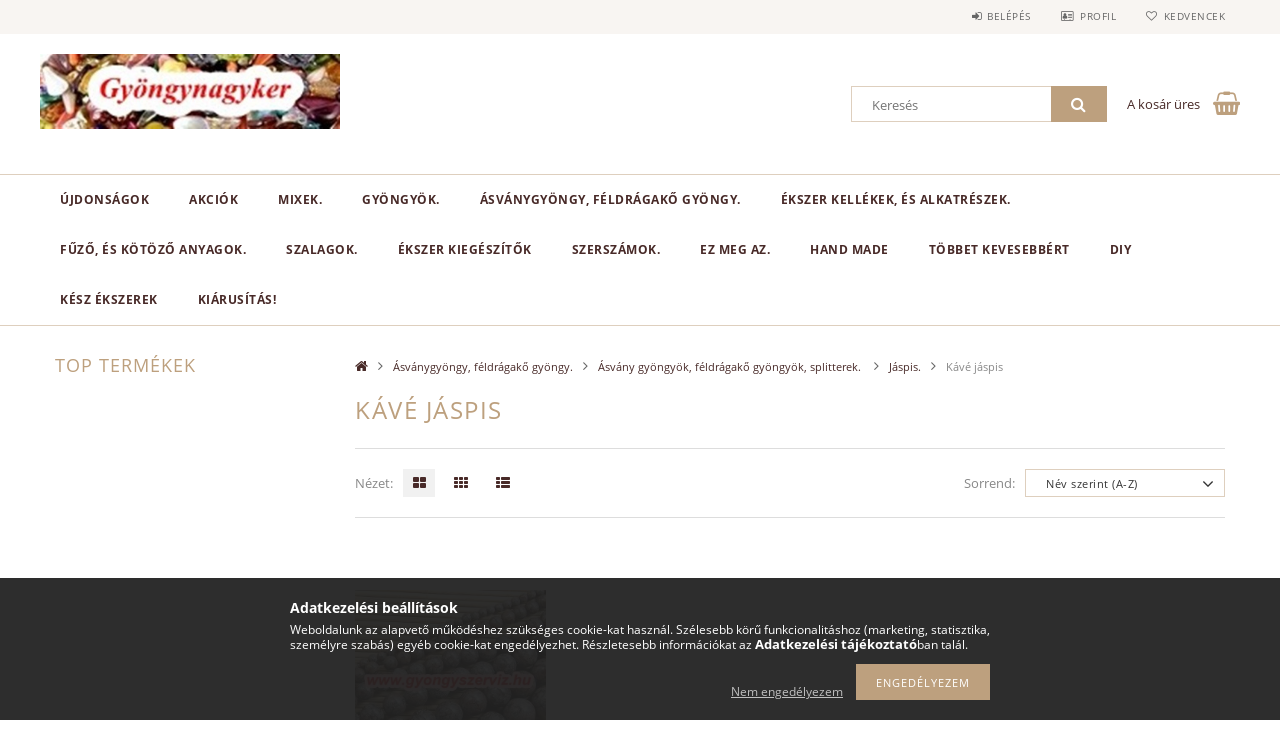

--- FILE ---
content_type: text/html; charset=UTF-8
request_url: http://www.gyongynagyker.hu/spl/344384/Kave-jaspis
body_size: 18449
content:
<!DOCTYPE html>
<html lang="hu">
<head>
    <meta content="width=device-width, initial-scale=1.0" name="viewport">
    <link rel="preload" href="http://www.gyongynagyker.hu/!common_design/own/fonts/opensans/OpenSans-Bold.woff2" as="font" type="font/woff2" crossorigin>
    <link rel="preload" href="http://www.gyongynagyker.hu/!common_design/own/fonts/opensans/OpenSans-Regular.woff2" as="font" type="font/woff2" crossorigin>
    <link rel="preload" href="http://www.gyongynagyker.hu/!common_design/own/fonts/opensans/opensans.400.700.min.css" as="style">
    <link rel="stylesheet" href="http://www.gyongynagyker.hu/!common_design/own/fonts/opensans/opensans.400.700.min.css" media="print" onload="this.media='all'">
    <noscript>
        <link rel="stylesheet" href="http://www.gyongynagyker.hu/!common_design/own/fonts/opensans/opensans.400.700.min.css">
    </noscript>
    <meta charset="utf-8">
<meta name="description" content="Kávé jáspis, Jáspis., Ásvány gyöngyök, féldrágakő gyöngyök, splitterek. , Ásványgyöngy, féldrágakő gyöngy., Gyöngynagyker">
<meta name="robots" content="index, follow">
<meta http-equiv="X-UA-Compatible" content="IE=Edge">
<meta property="og:site_name" content="Gyöngynagyker" />
<meta property="og:title" content="Kávé jáspis - Jáspis. - Ásvány gyöngyök, féldrágakő gyöngyök">
<meta property="og:description" content="Kávé jáspis, Jáspis., Ásvány gyöngyök, féldrágakő gyöngyök, splitterek. , Ásványgyöngy, féldrágakő gyöngy., Gyöngynagyker">
<meta property="og:type" content="website">
<meta property="og:url" content="http://www.gyongynagyker.hu/spl/344384/Kave-jaspis">
<meta name="mobile-web-app-capable" content="yes">
<meta name="apple-mobile-web-app-capable" content="yes">
<meta name="MobileOptimized" content="320">
<meta name="HandheldFriendly" content="true">

<title>Kávé jáspis - Jáspis. - Ásvány gyöngyök, féldrágakő gyöngyök</title>


<script>
var service_type="shop";
var shop_url_main="http://www.gyongynagyker.hu";
var actual_lang="hu";
var money_len="0";
var money_thousend=" ";
var money_dec=",";
var shop_id=81161;
var unas_design_url="http:"+"/"+"/"+"www.gyongynagyker.hu"+"/"+"!common_design"+"/"+"base"+"/"+"001502"+"/";
var unas_design_code='001502';
var unas_base_design_code='1500';
var unas_design_ver=3;
var unas_design_subver=4;
var unas_shop_url='http://www.gyongynagyker.hu';
var responsive="yes";
var price_nullcut_disable=1;
var config_plus=new Array();
config_plus['product_tooltip']=1;
config_plus['cart_redirect']=1;
config_plus['money_type']='Ft';
config_plus['money_type_display']='Ft';
var lang_text=new Array();

var UNAS = UNAS || {};
UNAS.shop={"base_url":'http://www.gyongynagyker.hu',"domain":'www.gyongynagyker.hu',"username":'gyongynagyker.unas.hu',"id":81161,"lang":'hu',"currency_type":'Ft',"currency_code":'HUF',"currency_rate":'1',"currency_length":0,"base_currency_length":0,"canonical_url":'http://www.gyongynagyker.hu/spl/344384/Kave-jaspis'};
UNAS.design={"code":'001502',"page":'art'};
UNAS.api_auth="33ad40627acc68ddf9d15211d976806e";
UNAS.customer={"email":'',"id":0,"group_id":0,"without_registration":0};
UNAS.shop["category_id"]="344384";
UNAS.shop["only_private_customer_can_purchase"] = false;
 

UNAS.text = {
    "button_overlay_close": `Bezár`,
    "popup_window": `Felugró ablak`,
    "list": `lista`,
    "updating_in_progress": `frissítés folyamatban`,
    "updated": `frissítve`,
    "is_opened": `megnyitva`,
    "is_closed": `bezárva`,
    "deleted": `törölve`,
    "consent_granted": `hozzájárulás megadva`,
    "consent_rejected": `hozzájárulás elutasítva`,
    "field_is_incorrect": `mező hibás`,
    "error_title": `Hiba!`,
    "product_variants": `termék változatok`,
    "product_added_to_cart": `A termék a kosárba került`,
    "product_added_to_cart_with_qty_problem": `A termékből csak [qty_added_to_cart] [qty_unit] került kosárba`,
    "product_removed_from_cart": `A termék törölve a kosárból`,
    "reg_title_name": `Név`,
    "reg_title_company_name": `Cégnév`,
    "number_of_items_in_cart": `Kosárban lévő tételek száma`,
    "cart_is_empty": `A kosár üres`,
    "cart_updated": `A kosár frissült`
};


UNAS.text["delete_from_compare"]= `Törlés összehasonlításból`;
UNAS.text["comparison"]= `Összehasonlítás`;

UNAS.text["delete_from_favourites"]= `Törlés a kedvencek közül`;
UNAS.text["add_to_favourites"]= `Kedvencekhez`;






window.lazySizesConfig=window.lazySizesConfig || {};
window.lazySizesConfig.loadMode=1;
window.lazySizesConfig.loadHidden=false;

window.dataLayer = window.dataLayer || [];
function gtag(){dataLayer.push(arguments)};
gtag('js', new Date());
</script>

<script src="http://www.gyongynagyker.hu/!common_packages/jquery/jquery-3.2.1.js?mod_time=1682493230"></script>
<script src="http://www.gyongynagyker.hu/!common_packages/jquery/plugins/migrate/migrate.js?mod_time=1682493230"></script>
<script src="http://www.gyongynagyker.hu/!common_packages/jquery/plugins/tippy/popper-2.4.4.min.js?mod_time=1682493230"></script>
<script src="http://www.gyongynagyker.hu/!common_packages/jquery/plugins/tippy/tippy-bundle.umd.min.js?mod_time=1682493230"></script>
<script src="http://www.gyongynagyker.hu/!common_packages/jquery/plugins/autocomplete/autocomplete.js?mod_time=1751452520"></script>
<script src="http://www.gyongynagyker.hu/!common_packages/jquery/plugins/cookie/cookie.js?mod_time=1682493230"></script>
<script src="http://www.gyongynagyker.hu/!common_packages/jquery/plugins/tools/tools-1.2.7.js?mod_time=1682493230"></script>
<script src="http://www.gyongynagyker.hu/!common_packages/jquery/plugins/lazysizes/lazysizes.min.js?mod_time=1682493230"></script>
<script src="http://www.gyongynagyker.hu/!common_packages/jquery/own/shop_common/exploded/common.js?mod_time=1764831094"></script>
<script src="http://www.gyongynagyker.hu/!common_packages/jquery/own/shop_common/exploded/common_overlay.js?mod_time=1754986322"></script>
<script src="http://www.gyongynagyker.hu/!common_packages/jquery/own/shop_common/exploded/common_shop_popup.js?mod_time=1754991412"></script>
<script src="http://www.gyongynagyker.hu/!common_packages/jquery/own/shop_common/exploded/common_start_checkout.js?mod_time=1752056293"></script>
<script src="http://www.gyongynagyker.hu/!common_packages/jquery/own/shop_common/exploded/design_1500.js?mod_time=1725525511"></script>
<script src="http://www.gyongynagyker.hu/!common_packages/jquery/own/shop_common/exploded/function_change_address_on_order_methods.js?mod_time=1752056293"></script>
<script src="http://www.gyongynagyker.hu/!common_packages/jquery/own/shop_common/exploded/function_check_password.js?mod_time=1751452520"></script>
<script src="http://www.gyongynagyker.hu/!common_packages/jquery/own/shop_common/exploded/function_check_zip.js?mod_time=1767692285"></script>
<script src="http://www.gyongynagyker.hu/!common_packages/jquery/own/shop_common/exploded/function_compare.js?mod_time=1751452520"></script>
<script src="http://www.gyongynagyker.hu/!common_packages/jquery/own/shop_common/exploded/function_customer_addresses.js?mod_time=1725525511"></script>
<script src="http://www.gyongynagyker.hu/!common_packages/jquery/own/shop_common/exploded/function_delivery_point_select.js?mod_time=1751452520"></script>
<script src="http://www.gyongynagyker.hu/!common_packages/jquery/own/shop_common/exploded/function_favourites.js?mod_time=1725525511"></script>
<script src="http://www.gyongynagyker.hu/!common_packages/jquery/own/shop_common/exploded/function_infinite_scroll.js?mod_time=1758625001"></script>
<script src="http://www.gyongynagyker.hu/!common_packages/jquery/own/shop_common/exploded/function_language_and_currency_change.js?mod_time=1751452520"></script>
<script src="http://www.gyongynagyker.hu/!common_packages/jquery/own/shop_common/exploded/function_param_filter.js?mod_time=1764233415"></script>
<script src="http://www.gyongynagyker.hu/!common_packages/jquery/own/shop_common/exploded/function_postsale.js?mod_time=1751452520"></script>
<script src="http://www.gyongynagyker.hu/!common_packages/jquery/own/shop_common/exploded/function_product_print.js?mod_time=1725525511"></script>
<script src="http://www.gyongynagyker.hu/!common_packages/jquery/own/shop_common/exploded/function_product_subscription.js?mod_time=1751452520"></script>
<script src="http://www.gyongynagyker.hu/!common_packages/jquery/own/shop_common/exploded/function_recommend.js?mod_time=1751452520"></script>
<script src="http://www.gyongynagyker.hu/!common_packages/jquery/own/shop_common/exploded/function_saved_cards.js?mod_time=1751452520"></script>
<script src="http://www.gyongynagyker.hu/!common_packages/jquery/own/shop_common/exploded/function_saved_filter_delete.js?mod_time=1751452520"></script>
<script src="http://www.gyongynagyker.hu/!common_packages/jquery/own/shop_common/exploded/function_search_smart_placeholder.js?mod_time=1751452520"></script>
<script src="http://www.gyongynagyker.hu/!common_packages/jquery/own/shop_common/exploded/function_vote.js?mod_time=1725525511"></script>
<script src="http://www.gyongynagyker.hu/!common_packages/jquery/own/shop_common/exploded/page_cart.js?mod_time=1767791926"></script>
<script src="http://www.gyongynagyker.hu/!common_packages/jquery/own/shop_common/exploded/page_customer_addresses.js?mod_time=1768291153"></script>
<script src="http://www.gyongynagyker.hu/!common_packages/jquery/own/shop_common/exploded/page_order_checkout.js?mod_time=1725525511"></script>
<script src="http://www.gyongynagyker.hu/!common_packages/jquery/own/shop_common/exploded/page_order_details.js?mod_time=1725525511"></script>
<script src="http://www.gyongynagyker.hu/!common_packages/jquery/own/shop_common/exploded/page_order_methods.js?mod_time=1760086915"></script>
<script src="http://www.gyongynagyker.hu/!common_packages/jquery/own/shop_common/exploded/page_order_return.js?mod_time=1725525511"></script>
<script src="http://www.gyongynagyker.hu/!common_packages/jquery/own/shop_common/exploded/page_order_send.js?mod_time=1725525511"></script>
<script src="http://www.gyongynagyker.hu/!common_packages/jquery/own/shop_common/exploded/page_order_subscriptions.js?mod_time=1751452520"></script>
<script src="http://www.gyongynagyker.hu/!common_packages/jquery/own/shop_common/exploded/page_order_verification.js?mod_time=1752056293"></script>
<script src="http://www.gyongynagyker.hu/!common_packages/jquery/own/shop_common/exploded/page_product_details.js?mod_time=1751452520"></script>
<script src="http://www.gyongynagyker.hu/!common_packages/jquery/own/shop_common/exploded/page_product_list.js?mod_time=1725525511"></script>
<script src="http://www.gyongynagyker.hu/!common_packages/jquery/own/shop_common/exploded/page_product_reviews.js?mod_time=1751452520"></script>
<script src="http://www.gyongynagyker.hu/!common_packages/jquery/own/shop_common/exploded/page_reg.js?mod_time=1756187462"></script>
<script src="http://www.gyongynagyker.hu/!common_packages/jquery/plugins/hoverintent/hoverintent.js?mod_time=1682493230"></script>
<script src="http://www.gyongynagyker.hu/!common_packages/jquery/own/shop_tooltip/shop_tooltip.js?mod_time=1753441723"></script>
<script src="http://www.gyongynagyker.hu/!common_packages/jquery/plugins/waypoints/waypoints-4.0.0.js?mod_time=1682493230"></script>
<script src="http://www.gyongynagyker.hu/!common_packages/jquery/plugins/responsive_menu/responsive_menu-unas.js?mod_time=1682493230"></script>
<script src="http://www.gyongynagyker.hu/!common_packages/jquery/plugins/slick/slick.js?mod_time=1682493230"></script>
<script src="http://www.gyongynagyker.hu/!common_packages/jquery/plugins/perfectscrollbar/perfect-scrollbar.jquery.min.js?mod_time=1682493230"></script>

<link href="http://www.gyongynagyker.hu/!common_packages/jquery/plugins/autocomplete/autocomplete.css?mod_time=1682493230" rel="stylesheet" type="text/css">
<link href="http://www.gyongynagyker.hu/!common_design/base/001500/css/common.css?mod_time=1763385135" rel="stylesheet" type="text/css">
<link href="http://www.gyongynagyker.hu/!common_design/base/001500/css/page_artlist_1.css?mod_time=1696404466" rel="stylesheet" type="text/css">
<link href="http://www.gyongynagyker.hu/!common_design/base/001502/css/custom.css?mod_time=1751873334" rel="stylesheet" type="text/css">

<link href="http://www.gyongynagyker.hu/spl/344384/Kave-jaspis" rel="canonical">
    <link id="favicon-32x32" rel="icon" type="image/png" href="http://www.gyongynagyker.hu/!common_design/own/image/favicon_32x32.png" sizes="32x32">
    <link id="favicon-192x192" rel="icon" type="image/png" href="http://www.gyongynagyker.hu/!common_design/own/image/favicon_192x192.png" sizes="192x192">
            <link rel="apple-touch-icon" href="http://www.gyongynagyker.hu/!common_design/own/image/favicon_32x32.png" sizes="32x32">
        <link rel="apple-touch-icon" href="http://www.gyongynagyker.hu/!common_design/own/image/favicon_192x192.png" sizes="192x192">
        <script>
        var google_consent=1;
    
        gtag('consent', 'default', {
           'ad_storage': 'denied',
           'ad_user_data': 'denied',
           'ad_personalization': 'denied',
           'analytics_storage': 'denied',
           'functionality_storage': 'denied',
           'personalization_storage': 'denied',
           'security_storage': 'granted'
        });

    
        gtag('consent', 'update', {
           'ad_storage': 'denied',
           'ad_user_data': 'denied',
           'ad_personalization': 'denied',
           'analytics_storage': 'denied',
           'functionality_storage': 'denied',
           'personalization_storage': 'denied',
           'security_storage': 'granted'
        });

        </script>
    
    
    
    



    
        <style>
        
            
                .header_logo_img-container img {
                    position: absolute;
                    left: 0;
                    right: 0;
                    bottom: 0;
                    top: 0;
                }
                .header_logo_1_img-wrapper {
                    padding-top: calc(100 / 402 * 100%);
                    position: relative;
                }
                .header_logo_img-wrap-1 {
                    max-width: 100%;
                    width: 402px;
                    margin: 0 auto;
                }
                
                    @media (max-width: 1023.8px) {
                        .header_logo_1_img-wrapper {
                            padding-top: calc(100 / 402 * 100%);
                        }
                        .header_logo_img-wrap-1 {
                            width: 402px;
                        }
                    }
                
                
                    @media (max-width: 767.8px){
                        .header_logo_1_img-wrapper {
                            padding-top: calc(100 / 402 * 100%);
                        }
                        .header_logo_img-wrap-1 {
                            width: 402px;
                        }
                    }
                
                
                    @media (max-width: 479.8px){
                        .header_logo_1_img-wrapper {
                            padding-top: calc(100 / 402 * 100%);
                        }
                        .header_logo_img-wrap-1 {
                            width: 402px;
                        }
                    }
                
            
        
    </style>
    

    


    
    
    
    
    
    
</head>

<body class='design_ver3 design_subver1 design_subver2 design_subver3 design_subver4' id="ud_shop_art">
<div id="image_to_cart" style="display:none; position:absolute; z-index:100000;"></div>
<div class="overlay_common overlay_warning" id="overlay_cart_add"></div>
<script>$(document).ready(function(){ overlay_init("cart_add",{"onBeforeLoad":false}); });</script>
<div class="overlay_common overlay_dialog" id="overlay_save_filter"></div>
<script>$(document).ready(function(){ overlay_init("save_filter",{"closeOnEsc":true,"closeOnClick":true}); });</script>
<div id="overlay_login_outer"></div>	
	<script>
	$(document).ready(function(){
	    var login_redir_init="";

		$("#overlay_login_outer").overlay({
			onBeforeLoad: function() {
                var login_redir_temp=login_redir_init;
                if (login_redir_act!="") {
                    login_redir_temp=login_redir_act;
                    login_redir_act="";
                }

									$.ajax({
						type: "GET",
						async: true,
						url: "http://www.gyongynagyker.hu/shop_ajax/ajax_popup_login.php",
						data: {
							shop_id:"81161",
							lang_master:"hu",
                            login_redir:login_redir_temp,
							explicit:"ok",
							get_ajax:"1"
						},
						success: function(data){
							$("#overlay_login_outer").html(data);
							if (unas_design_ver >= 5) $("#overlay_login_outer").modal('show');
							$('#overlay_login1 input[name=shop_pass_login]').keypress(function(e) {
								var code = e.keyCode ? e.keyCode : e.which;
								if(code.toString() == 13) {		
									document.form_login_overlay.submit();		
								}	
							});	
						}
					});
								},
			top: 50,
			mask: {
	color: "#000000",
	loadSpeed: 200,
	maskId: "exposeMaskOverlay",
	opacity: 0.7
},
			closeOnClick: (config_plus['overlay_close_on_click_forced'] === 1),
			onClose: function(event, overlayIndex) {
				$("#login_redir").val("");
			},
			load: false
		});
		
			});
	function overlay_login() {
		$(document).ready(function(){
			$("#overlay_login_outer").overlay().load();
		});
	}
	function overlay_login_remind() {
        if (unas_design_ver >= 5) {
            $("#overlay_remind").overlay().load();
        } else {
            $(document).ready(function () {
                $("#overlay_login_outer").overlay().close();
                setTimeout('$("#overlay_remind").overlay().load();', 250);
            });
        }
	}

    var login_redir_act="";
    function overlay_login_redir(redir) {
        login_redir_act=redir;
        $("#overlay_login_outer").overlay().load();
    }
	</script>  
	<div class="overlay_common overlay_info" id="overlay_remind"></div>
<script>$(document).ready(function(){ overlay_init("remind",[]); });</script>

	<script>
    	function overlay_login_error_remind() {
		$(document).ready(function(){
			load_login=0;
			$("#overlay_error").overlay().close();
			setTimeout('$("#overlay_remind").overlay().load();', 250);	
		});
	}
	</script>  
	<div class="overlay_common overlay_info" id="overlay_newsletter"></div>
<script>$(document).ready(function(){ overlay_init("newsletter",[]); });</script>

<script>
function overlay_newsletter() {
    $(document).ready(function(){
        $("#overlay_newsletter").overlay().load();
    });
}
</script>
<div class="overlay_common overlay_error" id="overlay_script"></div>
<script>$(document).ready(function(){ overlay_init("script",[]); });</script>
    <script>
    $(document).ready(function() {
        $.ajax({
            type: "GET",
            url: "http://www.gyongynagyker.hu/shop_ajax/ajax_stat.php",
            data: {master_shop_id:"81161",get_ajax:"1"}
        });
    });
    </script>
    
<div id="responsive_cat_menu"><div id="responsive_cat_menu_content"><script>var responsive_menu='$(\'#responsive_cat_menu ul\').responsive_menu({ajax_type: "GET",ajax_param_str: "cat_key|aktcat",ajax_url: "http://www.gyongynagyker.hu/shop_ajax/ajax_box_cat.php",ajax_data: "master_shop_id=81161&lang_master=hu&get_ajax=1&type=responsive_call&box_var_name=shop_cat&box_var_already=no&box_var_responsive=yes&box_var_section=content&box_var_highlight=yes&box_var_type=normal&box_var_multilevel_id=responsive_cat_menu",menu_id: "responsive_cat_menu"});'; </script><div class="responsive_menu"><div class="responsive_menu_nav"><div class="responsive_menu_navtop"><div class="responsive_menu_back "></div><div class="responsive_menu_title ">&nbsp;</div><div class="responsive_menu_close "></div></div><div class="responsive_menu_navbottom"></div></div><div class="responsive_menu_content"><ul style="display:none;"><li><a href="http://www.gyongynagyker.hu/shop_artspec.php?artspec=2" class="text_small">Újdonságok</a></li><li><a href="http://www.gyongynagyker.hu/shop_artspec.php?artspec=1" class="text_small">Akciók</a></li><li><div class="next_level_arrow"></div><span class="ajax_param">793357|344384</span><a href="http://www.gyongynagyker.hu/sct/793357/Mixek" class="text_small has_child resp_clickable" onclick="return false;">Mixek.</a></li><li><div class="next_level_arrow"></div><span class="ajax_param">517469|344384</span><a href="http://www.gyongynagyker.hu/sct/517469/Gyongyok" class="text_small has_child resp_clickable" onclick="return false;"> Gyöngyök.</a></li><li class="active_menu"><div class="next_level_arrow"></div><span class="ajax_param">272486|344384</span><a href="http://www.gyongynagyker.hu/sct/272486/Asvanygyongy-feldragako-gyongy" class="text_small has_child resp_clickable" onclick="return false;">Ásványgyöngy, féldrágakő gyöngy.</a></li><li><div class="next_level_arrow"></div><span class="ajax_param">883880|344384</span><a href="http://www.gyongynagyker.hu/sct/883880/Ekszer-kellekek-es-alkatreszek" class="text_small has_child resp_clickable" onclick="return false;">Ékszer kellékek, és alkatrészek.</a></li><li><div class="next_level_arrow"></div><span class="ajax_param">899897|344384</span><a href="http://www.gyongynagyker.hu/sct/899897/Fuzo-es-kotozo-anyagok" class="text_small has_child resp_clickable" onclick="return false;">Fűző, és kötöző anyagok.</a></li><li><span class="ajax_param">773026|344384</span><a href="http://www.gyongynagyker.hu/spl/773026/Szalagok" class="text_small resp_clickable" onclick="return false;">Szalagok.</a></li><li><div class="next_level_arrow"></div><span class="ajax_param">732653|344384</span><a href="http://www.gyongynagyker.hu/sct/732653/Ekszer-kiegeszitok" class="text_small has_child resp_clickable" onclick="return false;">Ékszer kiegészítők</a></li><li><span class="ajax_param">617005|344384</span><a href="http://www.gyongynagyker.hu/spl/617005/Szerszamok" class="text_small resp_clickable" onclick="return false;">Szerszámok.</a></li><li><span class="ajax_param">758320|344384</span><a href="http://www.gyongynagyker.hu/spl/758320/Ez-meg-az" class="text_small resp_clickable" onclick="return false;">Ez meg az.</a></li><li><span class="ajax_param">255131|344384</span><a href="http://www.gyongynagyker.hu/spl/255131/Hand-Made" class="text_small resp_clickable" onclick="return false;">Hand Made</a></li><li><span class="ajax_param">990381|344384</span><a href="http://www.gyongynagyker.hu/spl/990381/Tobbet-kevesebbert" class="text_small resp_clickable" onclick="return false;">Többet kevesebbért</a></li><li><div class="next_level_arrow"></div><span class="ajax_param">980598|344384</span><a href="http://www.gyongynagyker.hu/sct/980598/DIY" class="text_small has_child resp_clickable" onclick="return false;">DIY</a></li><li><span class="ajax_param">785375|344384</span><a href="http://www.gyongynagyker.hu/Kesz-ekszerek" class="text_small resp_clickable" onclick="return false;">Kész ékszerek</a></li><li><span class="ajax_param">498724|344384</span><a href="http://www.gyongynagyker.hu/Kiarusitas" class="text_small resp_clickable" onclick="return false;">Kiárusítás!</a></li></ul></div></div></div></div>
<div id="filter_mobile">
	<div class="filter_mobile_head">
	    <div class="filter_mobile_title"></div>
    	<div id="filter_mobile_close"></div>
    	<div class="clear_fix"></div>
    </div>
    <div class="filter_mobile_content product-filter__content"></div>
</div>

<div id="container">
	

    <div id="header">
    	<div id="header_top">
        	<div id="header_top_wrap" class="row">
                <div id="money_lang" class="col-sm-4">                  
                    <div id="lang"></div>
                    <div id="money"></div>
                    <div class="clear_fix"></div>
                </div>
                <div class="col-sm-2"></div>
                <div id="header_menu" class="col-sm-6">
                	<ul class="list-inline">
	                    <li class="list-inline-item login">
    
        
            
                <script>
                    function overlay_login() {
                        $(document).ready(function(){
                            $("#overlay_login_outer").overlay().load();
                        });
                    }
                </script>
                <a href="javascript:overlay_login();" class="menu_login">Belépés</a>
            

            
        

        

        

        

    
</li>
        	            <li class="list-inline-item profil"><a href="http://www.gyongynagyker.hu/shop_order_track.php">Profil</a></li>
                        <li class="list-inline-item fav"><a href="http://www.gyongynagyker.hu/shop_order_track.php?tab=favourites">Kedvencek</a></li>
                        <li class="list-inline-item saved_filters"></li>
                        <li class="list-inline-item compare"></li>
                    </ul>
                </div>
                <div class="clear_fix"></div>
        	</div>
        </div>
        
    	<div id="header_content">
        	<div id="header_content_wrap">
                <div id="logo">



    

    
        <div id="header_logo_img" class="js-element header_logo_img-container" data-element-name="header_logo">
            
                
                    <div class="header_logo_img-wrap header_logo_img-wrap-1">
                        <div class="header_logo_1_img-wrapper">
                            <a href="http://www.gyongynagyker.hu/">
                            <picture>
                                
                                <source media="(max-width: 479.8px)" srcset="http://www.gyongynagyker.hu/!common_design/custom/gyongynagyker.unas.hu/element/layout_hu_header_logo-300x100_1_default.jpg?time=1529674984, http://www.gyongynagyker.hu/!common_design/custom/gyongynagyker.unas.hu/element/layout_hu_header_logo-300x100_1_default_retina.png?time=1529674984 2x">
                                <source media="(max-width: 767.8px)" srcset="http://www.gyongynagyker.hu/!common_design/custom/gyongynagyker.unas.hu/element/layout_hu_header_logo-300x100_1_default.jpg?time=1529674984, http://www.gyongynagyker.hu/!common_design/custom/gyongynagyker.unas.hu/element/layout_hu_header_logo-300x100_1_default_retina.png?time=1529674984 2x">
                                <source media="(max-width: 1023.8px)" srcset="http://www.gyongynagyker.hu/!common_design/custom/gyongynagyker.unas.hu/element/layout_hu_header_logo-300x100_1_default.jpg?time=1529674984, http://www.gyongynagyker.hu/!common_design/custom/gyongynagyker.unas.hu/element/layout_hu_header_logo-300x100_1_default_retina.png?time=1529674984 2x">
                                <img fetchpriority="high" width="402" height="100"
                                     src="http://www.gyongynagyker.hu/!common_design/custom/gyongynagyker.unas.hu/element/layout_hu_header_logo-300x100_1_default.jpg?time=1529674984" alt="Gyöngynagyker"
                                     
                                     srcset="http://www.gyongynagyker.hu/!common_design/custom/gyongynagyker.unas.hu/element/layout_hu_header_logo-300x100_1_default_retina.png?time=1529674984 2x"
                                     
                                >
                            </picture>
                            </a>
                        </div>
                    </div>
                
                
            
        </div>
    

</div>
                <div id="header_banner"></div>
                <div id="header_content_right">
	                <div id="search"><div id="box_search_content" class="box_content browser-is-chrome">
    <form name="form_include_search" id="form_include_search" action="http://www.gyongynagyker.hu/shop_search.php" method="get">
        <div class="box_search_field">
            <input data-stay-visible-breakpoint="1000" name="search" id="box_search_input" type="text" pattern=".{3,100}"
                   maxlength="100" class="text_small ac_input js-search-input" title="Hosszabb kereső kifejezést írjon be!"
                   placeholder="Keresés" autocomplete="off"
                   required
            >
        </div>
        <button class="box_search_button fa fa-search" type="submit" title="Keresés"></button>
    </form>
</div>
<script>
/* CHECK SEARCH INPUT CONTENT  */
function checkForInput(element) {
    let thisEl = $(element);
    let tmpval = thisEl.val();
    thisEl.toggleClass('not-empty', tmpval.length >= 1);
    thisEl.toggleClass('search-enable', tmpval.length >= 3);
}
/* CHECK SEARCH INPUT CONTENT  */
$('#box_search_input').on('blur change keyup', function() {
    checkForInput(this);
});
</script>
<script>
    $(document).ready(function(){
        $(document).on('smartSearchInputLoseFocus', function(){
            if ($('.js-search-smart-autocomplete').length>0) {
                setTimeout(function () {
                    let height = $(window).height() - ($('.js-search-smart-autocomplete').offset().top - $(window).scrollTop()) - 20;
                    $('.search-smart-autocomplete').css('max-height', height + 'px');
                }, 300);
            }
        });
    });
</script></div>
                    <div id="cart"><div id='box_cart_content' class='box_content'>




<div id="box_cart_content_full">
    <div class='box_cart_item'>
        <a href="http://www.gyongynagyker.hu/shop_cart.php">
    
                
    
                
                    <span class='box_cart_empty'>A kosár üres</span>
                    
                
    
        </a>
    </div>
    
    	
    
</div>


<div class="box_cart_itemlist">
    
    <div class="box_cart_itemlist_list">
        
    </div>
    
    
    <div class="box_cart_sum_row">
        
            <div class='box_cart_price_label'>Összesen:</div>
        
        
            <div class='box_cart_price'><span class='text_color_fault'>0 Ft</span></div>
        
        <div class='clear_fix'></div>
	</div>

    
    <div class='box_cart_button'><input name="Button" type="button" value="Megrendelés" onclick="location.href='http://www.gyongynagyker.hu/shop_cart.php'"></div>
    
    
</div>



</div>


    <script>
        $("#box_cart_content_full").click(function() {
            document.location.href="http://www.gyongynagyker.hu/shop_cart.php";
        });
		$(document).ready (function() {
			$('#cart').hoverIntent({
                over: function () {
                    $(this).find('.box_cart_itemlist').stop(true).slideDown(400, function () {
                        $('.box_cart_itemlist_list').perfectScrollbar();
                    });
                },
                out: function () {
                    $(this).find('.box_cart_itemlist').slideUp(400);
                },
                interval: 100,
                sensitivity: 6,
                timeout: 1000
            });
		});
    </script>
</div>
                </div>
                <div class="clear_fix"></div>
        	</div>
        </div>	
        
        <div id="header_bottom">
        	<div id="header_bottom_wrap">
               	<ul id="mainmenu">
                	
<li class="catmenu_spec" data-id="new">
    <a href="http://www.gyongynagyker.hu/shop_artspec.php?artspec=2">Újdonságok</a>

    
</li>

<li class="catmenu_spec" data-id="akcio">
    <a href="http://www.gyongynagyker.hu/shop_artspec.php?artspec=1">Akciók</a>

    
</li>

<li data-id="793357">
    <a href="http://www.gyongynagyker.hu/sct/793357/Mixek">Mixek.</a>

    
	<div class="catmenu_lvl2_outer">
        <ul class="catmenu_lvl2 ">
        	
	
	<li data-id="968659">
    	<a href="http://www.gyongynagyker.hu/spl/968659/Uveggyongy-mixek">Üveggyöngy mixek</a>
		
	</li>
	
	<li data-id="376538">
    	<a href="http://www.gyongynagyker.hu/spl/376538/Asvanygyongy-mixek">Ásványgyöngy mixek</a>
		
	</li>
	
	<li data-id="190386">
    	<a href="http://www.gyongynagyker.hu/spl/190386/Muanyaggyongy-mixek">Műanyaggyöngy mixek</a>
		
	</li>
	
	<li data-id="846841">
    	<a href="http://www.gyongynagyker.hu/spl/846841/Fagyongy-mixek">Fagyöngy mixek</a>
		
	</li>
	
	<li data-id="540167">
    	<a href="http://www.gyongynagyker.hu/spl/540167/Femgyongy-mixek">Fémgyöngy mixek</a>
		
	</li>
	
	<li data-id="684406">
    	<a href="http://www.gyongynagyker.hu/spl/684406/Kotozoanyag-mixek">Kötözőanyag mixek</a>
		
	</li>
	
	<li data-id="393827">
    	<a href="http://www.gyongynagyker.hu/spl/393827/Szereloanyag-mixek">Szerelőanyag mixek</a>
		
	</li>
	
	<li data-id="411249">
    	<a href="http://www.gyongynagyker.hu/spl/411249/Egyeb-mixek">Egyéb mixek</a>
		
	</li>
	

        </ul>
        
	</div>
    
</li>

<li data-id="517469">
    <a href="http://www.gyongynagyker.hu/sct/517469/Gyongyok"> Gyöngyök.</a>

    
	<div class="catmenu_lvl2_outer">
        <ul class="catmenu_lvl2 ">
        	
	
	<li data-id="102628">
    	<a href="http://www.gyongynagyker.hu/sct/102628/Cseh-gyongy">Cseh gyöngy</a>
		


<ul class="catmenu_lvl3"> 
	
	<li data-id="330440">
    	<a href="http://www.gyongynagyker.hu/spl/330440/Cseh-csiszolt-gyongy">Cseh csiszolt gyöngy.</a>
	</li>
	
	<li data-id="180228">
    	<a href="http://www.gyongynagyker.hu/spl/180228/Cseh-roppantott-gyongy">Cseh roppantott gyöngy.</a>
	</li>
	
	<li data-id="698948">
    	<a href="http://www.gyongynagyker.hu/spl/698948/Cseh-preselt-gyongy">Cseh préselt gyöngy.</a>
	</li>
	
	<li data-id="368544">
    	<a href="http://www.gyongynagyker.hu/spl/368544/Cseh-vegyes-gyongy-Mix">Cseh vegyes gyöngy. Mix.</a>
	</li>
	
	<li data-id="850662">
    	<a href="http://www.gyongynagyker.hu/spl/850662/Cseh-tekla-gyongy">Cseh tekla gyöngy.</a>
	</li>
	
    
    <li class="catmenu_more"><a href="http://www.gyongynagyker.hu/sct/102628/Cseh-gyongy">Több</a></li>
    

</ul>

	</li>
	
	<li data-id="400515">
    	<a href="http://www.gyongynagyker.hu/spl/400515/Gyongy-mix">Gyöngy mix</a>
		
	</li>
	
	<li data-id="948308">
    	<a href="http://www.gyongynagyker.hu/sct/948308/Uveggyongy">Üveggyöngy.</a>
		


<ul class="catmenu_lvl3"> 
	
	<li data-id="634346">
    	<a href="http://www.gyongynagyker.hu/spl/634346/Matt-uveggyongy">Matt üveggyöngy.</a>
	</li>
	
	<li data-id="708961">
    	<a href="http://www.gyongynagyker.hu/spl/708961/Kerek-uveggyongy">Kerek üveggyöngy.</a>
	</li>
	
	<li data-id="855135">
    	<a href="http://www.gyongynagyker.hu/spl/855135/Millefiori-gyongy">Millefiori gyöngy.</a>
	</li>
	
	<li data-id="412847">
    	<a href="http://www.gyongynagyker.hu/spl/412847/Roppantott-uveggyongy">Roppantott üveggyöngy.</a>
	</li>
	
	<li data-id="336127">
    	<a href="http://www.gyongynagyker.hu/spl/336127/Tekla-gyongy">Tekla gyöngy.</a>
	</li>
	
    
    <li class="catmenu_more"><a href="http://www.gyongynagyker.hu/sct/948308/Uveggyongy">Több</a></li>
    

</ul>

	</li>
	
	<li data-id="279949">
    	<a href="http://www.gyongynagyker.hu/sct/279949/Shamballa-gyongy">Shamballa gyöngy.</a>
		


<ul class="catmenu_lvl3"> 
	
	<li data-id="456715">
    	<a href="http://www.gyongynagyker.hu/spl/456715/Shamballa-gyongy-12-mm">Shamballa gyöngy. 12 mm.</a>
	</li>
	
	<li data-id="232636">
    	<a href="http://www.gyongynagyker.hu/spl/232636/Shamballa-gyongy-10-mm">Shamballa gyöngy, 10 mm.</a>
	</li>
	
	<li data-id="617198">
    	<a href="http://www.gyongynagyker.hu/spl/617198/Shamballa-gyongy-6-mm-8-mm">Shamballa gyöngy. 6 mm, 8 mm.</a>
	</li>
	
    

</ul>

	</li>
	
	<li data-id="747972">
    	<a href="http://www.gyongynagyker.hu/spl/747972/Cloisonne-gyongy-Rekeszzomanc-gyongy">Cloisonne gyöngy. Rekeszzománc gyöngy.</a>
		
	</li>
	
	<li data-id="260758">
    	<a href="http://www.gyongynagyker.hu/sct/260758/Pandora-stilusu-femgyongy-charm">Pandora stílusú fémgyöngy, charm.</a>
		


<ul class="catmenu_lvl3"> 
	
	<li data-id="621870">
    	<a href="http://www.gyongynagyker.hu/spl/621870/Menetes-es-zaro-elem">Menetes, és záró elem.</a>
	</li>
	
	<li data-id="183391">
    	<a href="http://www.gyongynagyker.hu/spl/183391/Biztosito-lanc">Biztosító lánc.</a>
	</li>
	
    

</ul>

	</li>
	
	<li data-id="188815">
    	<a href="http://www.gyongynagyker.hu/spl/188815/Femgyongy-filigran-gyongy">Fémgyöngy, filigrán gyöngy</a>
		
	</li>
	
	<li data-id="969024">
    	<a href="http://www.gyongynagyker.hu/sct/969024/Nagy-lyuku-pandora-stilusu-uveggyongy-lampagyongy">Nagy lyukú, pandora stílusú üveggyöngy, lámpagyöngy.</a>
		


<ul class="catmenu_lvl3"> 
	
	<li data-id="882898">
    	<a href="http://www.gyongynagyker.hu/spl/882898/Mag-nelkuli-pandora-stilusu-gyongy">Mag nélküli, pandora stílusú gyöngy.</a>
	</li>
	
	<li data-id="678778">
    	<a href="http://www.gyongynagyker.hu/spl/678778/Ket-magos-pandora-stilusu-uveggyongy-lampagyongy">Két magos pandora stílusú üveggyöngy, lámpagyöngy.</a>
	</li>
	
	<li data-id="813141">
    	<a href="http://www.gyongynagyker.hu/spl/813141/Egymagos-pandora-stilusu-uveggyongy-lampagyongy">Egymagos, pandora stílusú üveggyöngy, lámpagyöngy.</a>
	</li>
	
	<li data-id="178512">
    	<a href="http://www.gyongynagyker.hu/spl/178512/Csiszolt-pandora-stilusu-gyongy-kristalygyongy">Csiszolt pandora stílusú gyöngy, kristálygyöngy.</a>
	</li>
	
    

</ul>

	</li>
	
	<li data-id="483365">
    	<a href="http://www.gyongynagyker.hu/sct/483365/Kasagyongy">Kásagyöngy.</a>
		


<ul class="catmenu_lvl3"> 
	
	<li data-id="479645">
    	<a href="http://www.gyongynagyker.hu/spl/479645/4-mm-es-kasagyongy">4 mm-es kásagyöngy.</a>
	</li>
	
    

</ul>

	</li>
	
	<li data-id="792746">
    	<a href="http://www.gyongynagyker.hu/spl/792746/Porcelan-gyongy">Porcelán gyöngy.</a>
		
	</li>
	
	<li data-id="538528">
    	<a href="http://www.gyongynagyker.hu/spl/538528/Muanyag-gyongy">Műanyag gyöngy.</a>
		
	</li>
	
	<li data-id="194705">
    	<a href="http://www.gyongynagyker.hu/spl/194705/Indonez-gyongy-bali-gyongy">Indonéz gyöngy, bali gyöngy</a>
		
	</li>
	
	<li data-id="962650">
    	<a href="http://www.gyongynagyker.hu/spl/962650/Fagyongy">Fagyöngy.</a>
		
	</li>
	
	<li data-id="278858">
    	<a href="http://www.gyongynagyker.hu/spl/278858/Japan-gyongy-Toho-gyongy">Japán gyöngy. Toho gyöngy.</a>
		
	</li>
	

        </ul>
        
	</div>
    
</li>

<li data-id="272486">
    <a href="http://www.gyongynagyker.hu/sct/272486/Asvanygyongy-feldragako-gyongy">Ásványgyöngy, féldrágakő gyöngy.</a>

    
	<div class="catmenu_lvl2_outer">
        <ul class="catmenu_lvl2 ">
        	
	
	<li data-id="622899">
    	<a href="http://www.gyongynagyker.hu/sct/622899/Asvany-gyongyok-feldragako-gyongyok-splitterek">Ásvány gyöngyök, féldrágakő gyöngyök, splitterek. </a>
		


<ul class="catmenu_lvl3"> 
	
	<li data-id="945096">
    	<a href="http://www.gyongynagyker.hu/sct/945096/Achat">Achát. </a>
	</li>
	
	<li data-id="558576">
    	<a href="http://www.gyongynagyker.hu/spl/558576/Akvamarin">Akvamarin.</a>
	</li>
	
	<li data-id="596710">
    	<a href="http://www.gyongynagyker.hu/spl/596710/Amazonit">Amazonit.</a>
	</li>
	
	<li data-id="254431">
    	<a href="http://www.gyongynagyker.hu/spl/254431/Ametiszt">Ametiszt.</a>
	</li>
	
	<li data-id="333891">
    	<a href="http://www.gyongynagyker.hu/spl/333891/Ametrin">Ametrin.</a>
	</li>
	
    
    <li class="catmenu_more"><a href="http://www.gyongynagyker.hu/sct/622899/Asvany-gyongyok-feldragako-gyongyok-splitterek">Több</a></li>
    

</ul>

	</li>
	
	<li data-id="211337">
    	<a href="http://www.gyongynagyker.hu/sct/211337/Tenyesztett-gyongy-kagylo-gyongy-gyongyhaz-gyongy">Tenyésztett gyöngy, kagyló gyöngy, gyöngyház gyöngy.</a>
		


<ul class="catmenu_lvl3"> 
	
	<li data-id="168612">
    	<a href="http://www.gyongynagyker.hu/spl/168612/Tridacna-gyongy">Tridacna gyöngy.</a>
	</li>
	
    

</ul>

	</li>
	
	<li data-id="572112">
    	<a href="http://www.gyongynagyker.hu/spl/572112/Korall-gyongy">Korall gyöngy.</a>
		
	</li>
	
	<li data-id="175511">
    	<a href="http://www.gyongynagyker.hu/spl/175511/Shell-pearl-gyongy">Shell pearl gyöngy.</a>
		
	</li>
	
	<li data-id="744319">
    	<a href="http://www.gyongynagyker.hu/spl/744319/Lavako-gyongy">Lávakő gyöngy.</a>
		
	</li>
	
	<li data-id="287879">
    	<a href="http://www.gyongynagyker.hu/spl/287879/Marokkovek">Marokkövek.</a>
		
	</li>
	

        </ul>
        
	</div>
    
</li>

<li data-id="883880">
    <a href="http://www.gyongynagyker.hu/sct/883880/Ekszer-kellekek-es-alkatreszek">Ékszer kellékek, és alkatrészek.</a>

    
	<div class="catmenu_lvl2_outer">
        <ul class="catmenu_lvl2 ">
        	
	
	<li data-id="322833">
    	<a href="http://www.gyongynagyker.hu/sct/322833/Cirkon-kristalyos-gyongyok">Cirkon kristályos gyöngyök.</a>
		


<ul class="catmenu_lvl3"> 
	
	<li data-id="537812">
    	<a href="http://www.gyongynagyker.hu/Cirkon-golyo-6mm">Cirkon golyó, 6mm.</a>
	</li>
	
	<li data-id="752767">
    	<a href="http://www.gyongynagyker.hu/Cirkon-golyo-8mm">Cirkon golyó, 8mm.</a>
	</li>
	
	<li data-id="510302">
    	<a href="http://www.gyongynagyker.hu/Cirkon-golyo-10mm">Cirkon golyó, 10mm.</a>
	</li>
	
	<li data-id="462157">
    	<a href="http://www.gyongynagyker.hu/Cirkon-golyo-egyeb-meret">Cirkon golyó, egyéb méret.</a>
	</li>
	
	<li data-id="373617">
    	<a href="http://www.gyongynagyker.hu/Cirkon-szivecskes">Cirkon, szivecskés.</a>
	</li>
	
    
    <li class="catmenu_more"><a href="http://www.gyongynagyker.hu/sct/322833/Cirkon-kristalyos-gyongyok">Több</a></li>
    

</ul>

	</li>
	
	<li data-id="965782">
    	<a href="http://www.gyongynagyker.hu/sct/965782/Angyalhivo">Angyalhívó.</a>
		


<ul class="catmenu_lvl3"> 
	
	<li data-id="239029">
    	<a href="http://www.gyongynagyker.hu/spl/239029/Angyalhivo-medal">Angyalhívó medál.</a>
	</li>
	
	<li data-id="389000">
    	<a href="http://www.gyongynagyker.hu/spl/389000/Harmonia-asvanygomb-angyalhivo-gomb">Harmónia ásványgömb, angyalhívó gömb.</a>
	</li>
	
	<li data-id="904358">
    	<a href="http://www.gyongynagyker.hu/spl/904358/Angyalhivo-csengo">Angyalhívó csengő.</a>
	</li>
	
    

</ul>

	</li>
	
	<li data-id="992142">
    	<a href="http://www.gyongynagyker.hu/spl/992142/Acel-alkatreszek">Acél alkatrészek.</a>
		
	</li>
	
	<li data-id="257547">
    	<a href="http://www.gyongynagyker.hu/spl/257547/Medalok-fityegok">Medálok, fityegők. </a>
		
	</li>
	
	<li data-id="584083">
    	<a href="http://www.gyongynagyker.hu/spl/584083/Koztesek">Köztesek.</a>
		
	</li>
	
	<li data-id="107372">
    	<a href="http://www.gyongynagyker.hu/sct/107372/Ekszer-alapok">Ékszer alapok.</a>
		


<ul class="catmenu_lvl3"> 
	
	<li data-id="732942">
    	<a href="http://www.gyongynagyker.hu/spl/732942/Fulbevalo-alap">Fülbevaló alap.</a>
	</li>
	
	<li data-id="622690">
    	<a href="http://www.gyongynagyker.hu/spl/622690/Karkoto-alap">Karkötő alap.</a>
	</li>
	
	<li data-id="647999">
    	<a href="http://www.gyongynagyker.hu/spl/647999/Nyaklanc-alap">Nyaklánc alap.</a>
	</li>
	
	<li data-id="969350">
    	<a href="http://www.gyongynagyker.hu/spl/969350/Gyuru-alap">Gyűrű alap.</a>
	</li>
	
	<li data-id="461045">
    	<a href="http://www.gyongynagyker.hu/Kulcstarto-alapok">Kulcstartó alapok.</a>
	</li>
	
    

</ul>

	</li>
	
	<li data-id="473096">
    	<a href="http://www.gyongynagyker.hu/sct/473096/Kaboson">Kaboson.</a>
		


<ul class="catmenu_lvl3"> 
	
	<li data-id="451531">
    	<a href="http://www.gyongynagyker.hu/spl/451531/Kaboson-alap-lencse-szett">Kaboson alap + lencse szett.</a>
	</li>
	
	<li data-id="729178">
    	<a href="http://www.gyongynagyker.hu/spl/729178/Uveglencse">Üveglencse.</a>
	</li>
	
	<li data-id="669627">
    	<a href="http://www.gyongynagyker.hu/spl/669627/Kaboson">Kaboson.</a>
	</li>
	
	<li data-id="785206">
    	<a href="http://www.gyongynagyker.hu/spl/785206/Kaboson-alap">Kaboson alap.</a>
	</li>
	
    

</ul>

	</li>
	
	<li data-id="280772">
    	<a href="http://www.gyongynagyker.hu/sct/280772/Rondell">Rondell.</a>
		


<ul class="catmenu_lvl3"> 
	
	<li data-id="956050">
    	<a href="http://www.gyongynagyker.hu/spl/956050/4-mm">4 mm.</a>
	</li>
	
	<li data-id="499252">
    	<a href="http://www.gyongynagyker.hu/spl/499252/5mm">5mm.</a>
	</li>
	
	<li data-id="209341">
    	<a href="http://www.gyongynagyker.hu/spl/209341/6-mm">6 mm.</a>
	</li>
	
	<li data-id="170088">
    	<a href="http://www.gyongynagyker.hu/spl/170088/7-mm">7 mm. </a>
	</li>
	
	<li data-id="260202">
    	<a href="http://www.gyongynagyker.hu/spl/260202/8-mm">8 mm.</a>
	</li>
	
    
    <li class="catmenu_more"><a href="http://www.gyongynagyker.hu/sct/280772/Rondell">Több</a></li>
    

</ul>

	</li>
	
	<li data-id="245568">
    	<a href="http://www.gyongynagyker.hu/sct/245568/Szerelokarika">Szerelőkarika.</a>
		


<ul class="catmenu_lvl3"> 
	
	<li data-id="704183">
    	<a href="http://www.gyongynagyker.hu/spl/704183/Nyitott-szerelokarika">Nyitott szerelőkarika.</a>
	</li>
	
	<li data-id="978638">
    	<a href="http://www.gyongynagyker.hu/spl/978638/Dupla-szerelokarika">Dupla szerelőkarika.</a>
	</li>
	
    

</ul>

	</li>
	
	<li data-id="310426">
    	<a href="http://www.gyongynagyker.hu/spl/310426/Szerelopalca">Szerelőpálca.</a>
		
	</li>
	
	<li data-id="581140">
    	<a href="http://www.gyongynagyker.hu/spl/581140/Buddha-Hamsa-Fatime-Guru-Mala">Buddha, Hamsa, Fatime, Guru, Mala</a>
		
	</li>
	
	<li data-id="346667">
    	<a href="http://www.gyongynagyker.hu/spl/346667/Zar-kapocs">Zár, kapocs.</a>
		
	</li>
	
	<li data-id="686757">
    	<a href="http://www.gyongynagyker.hu/spl/686757/Vegzaro-elemek">Végzáró elemek.</a>
		
	</li>
	
	<li data-id="499038">
    	<a href="http://www.gyongynagyker.hu/spl/499038/Csomofogo-csomo-rejto-stopper">Csomófogó, csomó rejtő, stopper.</a>
		
	</li>
	
	<li data-id="322079">
    	<a href="http://www.gyongynagyker.hu/spl/322079/Gyongykupak">Gyöngykupak.</a>
		
	</li>
	
	<li data-id="460353">
    	<a href="http://www.gyongynagyker.hu/spl/460353/Medal-tarto-charm-tarto">Medál tartó, charm tartó.</a>
		
	</li>
	
	<li data-id="246631">
    	<a href="http://www.gyongynagyker.hu/spl/246631/Lanchosszabbito">Lánchosszabbító.</a>
		
	</li>
	
	<li data-id="426486">
    	<a href="http://www.gyongynagyker.hu/spl/426486/Lancok">Láncok. </a>
		
	</li>
	

        </ul>
        
	</div>
    
</li>

<li data-id="899897">
    <a href="http://www.gyongynagyker.hu/sct/899897/Fuzo-es-kotozo-anyagok">Fűző, és kötöző anyagok.</a>

    
	<div class="catmenu_lvl2_outer">
        <ul class="catmenu_lvl2 ">
        	
	
	<li data-id="311868">
    	<a href="http://www.gyongynagyker.hu/spl/311868/Shamballa-fonal-0-8mm">Shamballa fonal 0.8mm.</a>
		
	</li>
	
	<li data-id="357387">
    	<a href="http://www.gyongynagyker.hu/spl/357387/Shamballa-fonal-1-mm">Shamballa fonal, 1 mm.</a>
		
	</li>
	
	<li data-id="114073">
    	<a href="http://www.gyongynagyker.hu/spl/114073/Shamballa-fonal-1-5-mm">Shamballa fonal, 1.5 mm.</a>
		
	</li>
	
	<li data-id="296977">
    	<a href="http://www.gyongynagyker.hu/spl/296977/Viaszolt-polieszter-zsinor">Viaszolt poliészter zsinór.</a>
		
	</li>
	
	<li data-id="410498">
    	<a href="http://www.gyongynagyker.hu/spl/410498/Bor-szalag-bor-zsinor">Bőr szalag, bőr zsinór.</a>
		
	</li>
	
	<li data-id="265628">
    	<a href="http://www.gyongynagyker.hu/spl/265628/Viaszolt-szal">Viaszolt szál</a>
		
	</li>
	
	<li data-id="474329">
    	<a href="http://www.gyongynagyker.hu/spl/474329/Damil-gumidamil">Damil, gumidamil.</a>
		
	</li>
	
	<li data-id="154103">
    	<a href="http://www.gyongynagyker.hu/spl/154103/Ekszerdrot-memoriadrot-tigrisbajusz">Ékszerdrót, memóriadrót, tigrisbajusz.</a>
		
	</li>
	
	<li data-id="325186">
    	<a href="http://www.gyongynagyker.hu/spl/325186/Hasitott-borszal-Velur-zsinor">Hasított bőrszál. Velúr zsinór.</a>
		
	</li>
	
	<li data-id="939373">
    	<a href="http://www.gyongynagyker.hu/spl/939373/Egyeb-kotozoanyagok">Egyéb kötözőanyagok.</a>
		
	</li>
	

        </ul>
        
	</div>
    
</li>

<li data-id="773026">
    <a href="http://www.gyongynagyker.hu/spl/773026/Szalagok">Szalagok.</a>

    
</li>

<li data-id="732653">
    <a href="http://www.gyongynagyker.hu/sct/732653/Ekszer-kiegeszitok">Ékszer kiegészítők</a>

    
	<div class="catmenu_lvl2_outer">
        <ul class="catmenu_lvl2 ">
        	
	
	<li data-id="942281">
    	<a href="http://www.gyongynagyker.hu/spl/942281/Tasak-zacsko">Tasak , zacskó.</a>
		
	</li>
	
	<li data-id="303996">
    	<a href="http://www.gyongynagyker.hu/spl/303996/Tarolo-doboz">Tároló doboz.</a>
		
	</li>
	
	<li data-id="520558">
    	<a href="http://www.gyongynagyker.hu/spl/520558/Diszdobozok">Díszdobozok.</a>
		
	</li>
	
	<li data-id="408353">
    	<a href="http://www.gyongynagyker.hu/spl/408353/Ekszer-kartyak">Ékszer kártyák.</a>
		
	</li>
	

        </ul>
        
	</div>
    
</li>

<li data-id="617005">
    <a href="http://www.gyongynagyker.hu/spl/617005/Szerszamok">Szerszámok.</a>

    
</li>

<li data-id="758320">
    <a href="http://www.gyongynagyker.hu/spl/758320/Ez-meg-az">Ez meg az.</a>

    
</li>

<li data-id="255131">
    <a href="http://www.gyongynagyker.hu/spl/255131/Hand-Made">Hand Made</a>

    
</li>

<li data-id="990381">
    <a href="http://www.gyongynagyker.hu/spl/990381/Tobbet-kevesebbert">Többet kevesebbért</a>

    
</li>

<li data-id="980598">
    <a href="http://www.gyongynagyker.hu/sct/980598/DIY">DIY</a>

    
	<div class="catmenu_lvl2_outer">
        <ul class="catmenu_lvl2 ">
        	
	
	<li data-id="550064">
    	<a href="http://www.gyongynagyker.hu/Alkatresz-szettek">Alkatrész szettek.</a>
		
	</li>
	
	<li data-id="120129">
    	<a href="http://www.gyongynagyker.hu/spl/120129/Szilikon-ontoformak">Szilikon öntőformák.</a>
		
	</li>
	
	<li data-id="201893">
    	<a href="http://www.gyongynagyker.hu/spl/201893/Furdobombak">Fürdőbombák.</a>
		
	</li>
	
	<li data-id="984838">
    	<a href="http://www.gyongynagyker.hu/spl/984838/Glitterek-csili-vilik">Glitterek, csili-vilik.</a>
		
	</li>
	
	<li data-id="921245">
    	<a href="http://www.gyongynagyker.hu/spl/921245/Agyag-gyurma">Agyag, gyurma.</a>
		
	</li>
	
	<li data-id="612413">
    	<a href="http://www.gyongynagyker.hu/spl/612413/Gyongyos-szettek">Gyöngyös szettek.</a>
		
	</li>
	

        </ul>
        
	</div>
    
</li>

<li data-id="785375">
    <a href="http://www.gyongynagyker.hu/Kesz-ekszerek">Kész ékszerek</a>

    
</li>

<li data-id="498724">
    <a href="http://www.gyongynagyker.hu/Kiarusitas">Kiárusítás!</a>

    
</li>

                	
                </ul>
                <div class="clear_fix"></div>
                <div id="mobile_mainmenu">
                	<div class="mobile_mainmenu_icon" id="mobile_cat_icon"></div>
                    <div class="mobile_mainmenu_icon" id="mobile_filter_icon"></div>
                    <div class="mobile_mainmenu_icon" id="mobile_search_icon"></div>
                    <div class="mobile_mainmenu_icon" id="mobile_cart_icon"><div id="box_cart_content2">





<div class="box_cart_itemlist">
    
    
    <div class="box_cart_sum_row">
        
        
            <div class='box_cart_price'><span class='text_color_fault'>0 Ft</span></div>
        
        <div class='clear_fix'></div>
	</div>

    
    
</div>


	<div class='box_cart_item'>
        <a href='http://www.gyongynagyker.hu/shop_cart.php'>
                

                
                    
                    
                        
                        0
                    
                
        </a>
    </div>
    
    	
    





    <script>
        $("#mobile_cart_icon").click(function() {
            document.location.href="http://www.gyongynagyker.hu/shop_cart.php";
        });
		$(document).ready (function() {
			$('#cart').hoverIntent({
                over: function () {
                    $(this).find('.box_cart_itemlist').stop(true).slideDown(400, function () {
                        $('.box_cart_itemlist_list').perfectScrollbar();
                    });
                },
                out: function () {
                    $(this).find('.box_cart_itemlist').slideUp(400);
                },
                interval: 100,
                sensitivity: 6,
                timeout: 1000
            });
		});
    </script>
</div></div>
                </div>
        	</div>
        </div>
        
    </div>

    <div id="content">
        <div id="content_wrap" class="row">    
            
            <div id="right" class="col-sm-9">
                <div id="body">
                    <div id='breadcrumb'><a href="http://www.gyongynagyker.hu/sct/0/" class="text_small breadcrumb_item breadcrumb_main">Főkategória</a><span class='breadcrumb_sep'> &gt;</span><a href="http://www.gyongynagyker.hu/sct/272486/Asvanygyongy-feldragako-gyongy" class="text_small breadcrumb_item">Ásványgyöngy, féldrágakő gyöngy.</a><span class='breadcrumb_sep'> &gt;</span><a href="http://www.gyongynagyker.hu/sct/622899/Asvany-gyongyok-feldragako-gyongyok-splitterek" class="text_small breadcrumb_item">Ásvány gyöngyök, féldrágakő gyöngyök, splitterek. </a><span class='breadcrumb_sep'> &gt;</span><a href="http://www.gyongynagyker.hu/sct/404993/Jaspis" class="text_small breadcrumb_item">Jáspis.</a><span class='breadcrumb_sep'> &gt;</span><span class="text_small breadcrumb_item">Kávé jáspis</span></div>
                    <div id="body_title">
    <div id='title_content'>
    <h1>
        Kávé jáspis
    </h1>
    </div>
</div>
                    <div class="clear_fix"></div>                 
                    <div id="body_container"><div id='page_content_outer'><div id='page_art_content' class='page_content'>
   
    
    
    
    
    
    
    
    
    






    <div id='page_artlist_content' class="page_content">

        <script>
<!--
function artlist_formsubmit_artlist(cikkname) {
   cart_add(cikkname,"artlist_");
}
$(document).ready(function(){
	select_base_price("artlist_554912",0);
	
});
// -->
</script>

        

            
            <div class="page_artlist_listing_order">
                <div class='page_hr'><hr></div>
                
                <div class="page_artlist_grid">
                    <div id="choose_cat_label">Nézet:</div>
                    <div id="choose_cat_1" class="chosen_cat"><a href="javascript:location.href=location_href_with_get('change_page_design=1')" rel="nofollow" title="Nézet 1"></a></div>
                    <div id="choose_cat_2"><a href="javascript:location.href=location_href_with_get('change_page_design=2')" rel="nofollow" title="Nézet 2"></a></div>
                    <div id="choose_cat_3"><a href="javascript:location.href=location_href_with_get('change_page_design=3')" rel="nofollow" title="Nézet 3"></a></div>
                </div>
                
                
                <div class='page_artlist_order'>
                    <form name="form_art_order1" method="post">
<input name="art_order_sent" value="ok" type="hidden">

                        <div class="page_artlist_order_label">Sorrend:</div>
                        <div class="page_artlist_order_change"><select name="new_art_order" aria-label="Sorrend" class="text_normal" onchange="document.form_art_order1.submit();">
    <option value="popular" >Népszerűség szerint</option>
    <option value="name" selected="selected">Név szerint (A-Z)</option>
    <option value="name_desc" >Név szerint (Z-A)</option>
    <option value="price" >Ár szerint növekvő</option>
    <option value="price_desc" >Ár szerint csökkenő</option>
    <option value="time_desc" >Felvitel szerint (legutolsó az első)</option>
    <option value="time" >Felvitel szerint (legkorábbi az első)</option>
</select>
</div>
                    </form>

                </div>
                
                <div class='clear_fix'></div>
                <div class='page_hr'><hr></div>
                <!--page_artlist_order-->
            </div>
            

            

            <form name="form_temp_artlist">


            <div class='page_artlist_list clearfix' >

                
                    <div class='page_artlist_item_1 page_artlist_sku_554912' id='page_artlist_artlist_554912'>

                        <div class="page_artlist_status">
                            
                            
                            
                            
                            
                            
                        </div>

                        <div class='page_artlist_pic'>
                            <a href="http://www.gyongynagyker.hu/Asvanygyongy-feldragako-gyongy--8mm--Kave-jaspis" class="page_artlist_image_link text_normal product_link_normal page_PopupTrigger" title="  Kávé jáspis ásványgyöngy, féldrágakő gyöngy. 8mm. 1 szál, kb. 40cm." data-sku="554912">
                                <picture>
                                
                                    
                                        
                                        <source srcset="http://www.gyongynagyker.hu/img/81161/554912/180x180,r/554912.jpg?time=1612182875 1x,http://www.gyongynagyker.hu/img/81161/554912/360x360,r/554912.jpg?time=1612182875 2x"
                                                media="(max-width: 412px)"
                                        >
                                        
                                        <img src="http://www.gyongynagyker.hu/img/81161/554912/250x250,r/554912.jpg?time=1612182875" fetchpriority="high"
                                             width="250" height="250"
                                             
                                             srcset="http://www.gyongynagyker.hu/img/81161/554912/500x500,r/554912.jpg?time=1612182875 2x"
                                             
                                             id="main_image_artlist_554912"
                                             title="  Kávé jáspis ásványgyöngy, féldrágakő gyöngy. 8mm. 1 szál, kb. 40cm." alt="  Kávé jáspis ásványgyöngy, féldrágakő gyöngy. 8mm. 1 szál, kb. 40cm."
                                        >
                                    

                                    

                                
                                
                                </picture>
                            </a>
                        </div>
                        <div class='page_artlist_name'><div class='page_artlist_name_inner'><a href="http://www.gyongynagyker.hu/Asvanygyongy-feldragako-gyongy--8mm--Kave-jaspis" class="page_artlist_name_link product_link_normal " data-sku="554912">  Kávé jáspis ásványgyöngy, féldrágakő gyöngy. 8mm. 1 szál, kb. 40cm.</a></div></div>

                        <div class='page_artlist_price with-rrp'>
                            <div class='page_artlist_price_wrap'>
                                <div class='page_artlist_price_wrap_inner'>
                                    
                                        <div class="page_artlist_price_net">
                                            
                                            <strong><span id='price_net_brutto_artlist_554912' class='price_net_brutto_artlist_554912'>1 790</span> Ft</strong>
                                        </div>
                                    

                                    

                                    

                                    
                                </div>
                            </div>
                        </div>
                        

                        <input type="hidden" name="egyeb_nev1_artlist_554912" value="">
<input type="hidden" name="egyeb_list1_artlist_554912" value="">
<input type="hidden" name="egyeb_nev2_artlist_554912" value="">
<input type="hidden" name="egyeb_list2_artlist_554912" value="">
<input type="hidden" name="egyeb_nev3_artlist_554912" value="">
<input type="hidden" name="egyeb_list3_artlist_554912" value="">


                        <div class="page_artlist_iconrow">
                            <div class="page_artlist_detail page_artlist_iconrow_icon">
                                <div class="page_artlist_detail_inner">
                                    <div class="artlist_tooltip">Részletek</div>
                                    <a href="http://www.gyongynagyker.hu/Asvanygyongy-feldragako-gyongy--8mm--Kave-jaspis" title="Részletek" class="product_link_normal" data-sku="554912">Részletek</a>
                                </div>
                            </div>
                            
                            
                            <div class="page_artlist_addfav page_artlist_iconrow_icon">
                                <div class="page_artlist_addfav_inner">
                                    <div class="artlist_tooltip"><span id='page_artlist_func_favourites_554912_text' class='page_artdet_func_favourites_text_554912'>Kedvencekhez</span></div>
                                    <div class='page_artlist_func_outer page_artdet_func_favourites_outer_554912' id='page_artlist_func_favourites_outer_554912'>
                                        <a href='javascript:add_to_favourites("","554912","page_artlist_func_favourites_554912","page_artlist_func_favourites_outer_554912","120925421");' title='Kedvencekhez'
                                           class='page_artdet_func_favourites_554912 '
                                           id='page_artlist_func_favourites_554912'
                                           
                                           aria-label="Kedvencekhez"
                                        >
                                           
                                        </a>
                                    </div>
                                </div>
                            </div>
                            
                            
                            
                            <div class="page_artlist_compare page_artlist_iconrow_icon">
                                <div class="page_artlist_compare_inner">
                                    <div class="artlist_tooltip page_artdet_func_compare_text_554912"
                                         data-text-add="Összehasonlítás" data-text-delete="Törlés összehasonlításból"
                                    >
                                        
                                        Összehasonlítás
                                    </div>
                                    <a href='javascript:popup_compare_dialog("554912");' title='Összehasonlítás'
                                       class='page_art_func_compare'
                                       
                                       
                                       aria-label="Összehasonlítás"
                                       
                                    >
                                        
                                    </a>
                                </div>
                            </div>
                            
                            
                            
                            
                                
                                    <div class="page_artlist_stock page_artlist_iconrow_icon"><div class="artlist_tooltip">Nem vásárolható!</div></div>
                                
                            
                            
                        </div>

                        

                        <div class='clear_fix'></div>

                    </div>
                
                

            </div>

            </form>


            <div class='clear_fix'></div>

            

            

            

            

        

    </div><!--page_artlist_content--><div class="clear_fix"></div>

    <script>
    jQuery(document).ready(function() {
        if (typeof initTippy == 'function') {
            initTippy();
        }
        $('.page_artlist_iconrow a').removeAttr('title');

        $('.page_artlist_item_1').each( function() {
            var compnum = $('.page_artlist_iconrow_icon', this).length;
            if (compnum == 4) {
                $('.page_artlist_iconrow_icon', this).css('width', '25%');
            }
            if (compnum == 3) {
                $('.page_artlist_iconrow_icon', this).css('width', '33.3333%');
            }
            if (compnum == 2) {
                $('.page_artlist_iconrow_icon', this).css('width', '50%');
            }
            if (compnum == 1) {
                $('.page_artlist_iconrow_icon', this).css({'width': '100%', 'border': 'none'});
            }
        });
    });
    </script>

    
    

</div><!--page_art_content--></div></div>
                    <div id="body_bottom"><!-- --></div>
                </div>
            </div>
            
            <div id="left" class="col-sm-3">
                <div id="box_left">
                
                    <div id='box_container_shop_top' class='box_container_1'>
                    <div class="box_left_full">
                        <div class="box_left_top"><!-- --></div>
                        <div class="box_left_title">TOP termékek</div>
                        <div class="box_left_container js-box-content"><div id='box_top_content' class='box_content box_top_content'><div class='box_content_ajax' data-min-length='5'></div><script>
	$.ajax({
		type: "GET",
		async: true,
		url: "http://www.gyongynagyker.hu/shop_ajax/ajax_box_top.php",
		data: {
			box_id:"",
			unas_page:"2",
			cat_endid:"344384",
			get_ajax:1,
			shop_id:"81161",
			lang_master:"hu"
		},
		success: function(result){
			$("#box_top_content").html(result);
		}
	});
</script>
</div></div>
                        <div class="box_left_bottom"><!-- --></div>	
                    </div>
					</div><div id='box_container_shop_art' class='box_container_2'>
                    <div class="box_left_full">
                        <div class="box_left_top"><!-- --></div>
                        <div class="box_left_title">Termékajánló</div>
                        <div class="box_left_container js-box-content"><div id='box_art_content' class='box_content box_art_content'><div class='box_content_ajax' data-min-length='5'></div><script>
	$.ajax({
		type: "GET",
		async: true,
		url: "http://www.gyongynagyker.hu/shop_ajax/ajax_box_art.php",
		data: {
			box_id:"",
			unas_page:"2",
			cat_endid:"344384",
			get_ajax:1,
			shop_id:"81161",
			lang_master:"hu"
		},
		success: function(result){
			$("#box_art_content").html(result);
		}
	});
</script>
</div></div>
                        <div class="box_left_bottom"><!-- --></div>	
                    </div>
					</div><div id='box_container_home_vote' class='box_container_3'>
                    <div class="box_left_full">
                        <div class="box_left_top"><!-- --></div>
                        <div class="box_left_title">Szavazás</div>
                        <div class="box_left_container js-box-content"></div>
                        <div class="box_left_bottom"><!-- --></div>	
                    </div>
					</div><div id='box_container_home_banner4_1' class='box_container_4'>
                    <div class="box_left_full">
                        <div class="box_left_top"><!-- --></div>
                        <div class="box_left_title">Házhozszállítás</div>
                        <div class="box_left_container js-box-content"><div id='box_banner_47198' class='box_content'><div class='box_txt text_normal'><p style="text-align: center;"><a href="http://www.gyongynagyker.hu/shop_contact.php?tab=shipping"><img alt="" src="http://www.gyongynagyker.hu/main_pic/shop_default_shipping.png" /></a></p></div></div></div>
                        <div class="box_left_bottom"><!-- --></div>	
                    </div>
					</div>
                    
                </div>
            </div>

            <div class="clear_fix"></div>

        	<div id="content_bottom"><!-- --></div>
        </div>
	</div>
    <div class="clear_fix"></div>
    <div id="newsletter">
    	<div id="newsletter_wrap" class="col-sm-12">
        	<div class="newsletter_title"></div>
            <div class="newsletter_text"></div>
	        
            <div class="clear_fix"></div>
        </div>
    </div>
    
    <div id="footer">
    	<div id="footer_inner">
        	<div class="footer_menu"></div>
            <div class="footer_menu">



    

    
        <div id="footer_menu_2_img" class="js-element footer_menu_2_img-container" data-element-name="footer_menu_2">
            
                
                
                    <div class="footer_menu_2_html-wrap">
                        <p><strong>Információk</strong></p>
<ul>
<li><a href="http://www.gyongynagyker.hu/shop_help.php?tab=terms">Általános szerződési feltételek</a></li>
<li><a href="http://www.gyongynagyker.hu/shop_help.php?tab=privacy_policy">Adatkezelési tájékoztató</a></li>
<li><a href="http://www.gyongynagyker.hu/shop_contact.php?tab=payment">Fizetés</a></li>
<li><a href="http://www.gyongynagyker.hu/shop_contact.php?tab=shipping">Szállítás</a></li>
<li><a href="http://www.gyongynagyker.hu/shop_contact.php">Elérhetőségek</a></li>
</ul>
                    </div>
                
            
        </div>
    

</div>
            <div class="footer_menu"></div>
            <div class="footer_menu footer_contact">



    

    
        <div id="footer_contact_img" class="js-element footer_contact_img-container" data-element-name="footer_contact">
            
                
                
                    <div class="footer_contact_html-wrap">
                        <p><strong>World Style Jewelry Kft.</strong></p>
<ul>
<li><span id="footer_address" class="footer_icon"><strong>address </strong></span>2200 Monor, Virág utca 47.</li>
<li><span id="footer_phone" class="footer_icon"><strong>phone </strong></span>+3630 4383 599</li>
<li><span id="footer_email" class="footer_icon"><strong>email </strong></span>info<span class='em_replace'></span>worldstylejewelry.com<script>
	$(document).ready(function(){
		$(".em_replace").html("@");
	});
</script>
</li>
</ul>
                    </div>
                
            
        </div>
    

</div>
            <div class="clear_fix"></div>
        </div>
    </div>
    
    <div id="provider">
    	<div id="provider_inner"><script>	$(document).ready(function () {			$("#provider_link_click").click(function(e) {			window.open("https://unas.hu/?utm_source=81161&utm_medium=ref&utm_campaign=shop_provider");		});	});</script><a id='provider_link_click' href='#' class='text_normal has-img' title='Webáruház készítés'><img src='http://www.gyongynagyker.hu/!common_design/own/image/logo_unas_dark.svg' width='60' height='15' style='width: 60px;' alt='Webáruház készítés' title='Webáruház készítés' loading='lazy'></a></div>
    </div>
    
    <div id="partners">
    	
        
    </div>
    
    
</div>
<a href="#" class="back_to_top" aria-label="Oldal tetejére"></a>

<script>
// filter menu opener
function responsive_filter_menu() {
	if($('#filter_mobile').data('responsive_menu')!='opened') {
		$('#filter_mobile').data('responsive_menu', 'opened');
		$('#filter_mobile').stop().animate({ left: '+=325' }, 400, 'swing' );
		$('body').css("overflow","hidden");
	}
	else {
		$('#filter_mobile').data('responsive_menu', 'closed');
		$('#filter_mobile').stop().animate({ left: '-=325' }, 400, 'swing' );
		$('body').css("overflow","");
	}
}

// cat menu opener
function responsive_cat_menu() {
	if($('#responsive_cat_menu').data('responsive_menu')!='opened') {
		$('#responsive_cat_menu').data('responsive_menu', 'opened');
		$('#responsive_cat_menu').stop().animate({ left: '+=325' }, 400, 'swing' );
		$('body').css("overflow","hidden");
	}
	else {
		$('#responsive_cat_menu').data('responsive_menu', 'closed');
		$('#responsive_cat_menu').stop().animate({ left: '-=325' }, 400, 'swing' );
		$('body').css("overflow","");
	}
}

function filter_functions (on_reload=false) {
    //filter button
    if ($("#box_filter_content").length!="") {
        $("#mobile_filter_icon").css('display','inline-block');
    }
    if ($("#box_filter_content").length=="") {
        $("#mobile_filter_icon").hide();
    }
    $('#mobile_filter_icon, #filter_mobile_close').off("click").click( function () {
        responsive_filter_menu();
    });
    $(document).click(function(e) {
        if( e.target.id !== 'filter_mobile' && !$('#filter_mobile').has(e.target).length ) {
            if($('#filter_mobile').css('left') == '0px') {
                $('#filter_mobile').data('responsive_menu', 'closed');
                $('#filter_mobile').stop().animate({ left: '-=325' }, 400, 'swing' );
                $('body').css("overflow","");
            }
        }
    });

    if($("#filter_mobile").data("responsive_menu")!="done") {
        $(this).data("responsive_menu", "done");
    }

    //filter_title close + param_desc
    $('#reload1_box_filter_content .product_filter_title').addClass('filter_opened');
    $('#box_filter_content .product_filter_title:first-child').addClass('filter_opened');
    if (!on_reload) {
        $(document).on('click', '.product_filter_title', function () {
                $(this).toggleClass("filter_opened");
                $(this).next(".product_filter_content").stop().slideToggle(400);
            }
        );
    }
    $('#filter_mobile .param_desc_popup.param_desc_popup_ver4').click(function(e){
        if(e.target.tagName.toLowerCase() != 'a') {
            e.preventDefault();
            e.stopPropagation();
        }
    });
    $('#filter_mobile .param_desc_popup.param_desc_popup_ver4').click(function(e){
        if(e.target.tagName.toLowerCase() != 'a') {
            if ($('span', this).is(':visible')) {
                $('span', this).hide();
            } else {
                $('#filter_mobile .param_desc_popup.param_desc_popup_ver4 > span').hide();
                $('span', this).show();
            }
        }
    });
    $('#filter_mobile .param_desc_popup.param_desc_popup_ver4').click(function(){
        if ($('span',this).is(':visible')) {
            $('span',this).css({'top':'-4px','left':'50%','transform':'translate(-50%,-100%)'});
            if ($('span',this).offset().top < 0) {
                $('span',this).css({'top':'calc(100% + 6px)','transform':'translate(-50%,0)'});
            }
            if ($('span',this).offset().left < 0) {
                var negLeft = Math.abs($('span',this).offset().left) + 10;
                $('span',this).css({'left':+negLeft+'px'});
            }
        }
    });

    $(document).click(function(e){
        var container = $('#filter_mobile .param_desc_popup.param_desc_popup_ver4 > span');
        if (container.is(':visible')) {
            container.hide();
        }
    });

    // filter_content scroll
    $('.product_filter_content').each(function(){
        $(this).perfectScrollbar();
    });
}

$(document).ready(function() {
	// money
	if($("#money").html()=="") {
		$("#money").hide();
	}
	
	//lang
	if($("#lang").html()=="") {
		$("#lang").hide();
	}	
	
	//mainmenu
	var mainmenu_item_position;
	$('#mainmenu > li').hoverIntent({
		over: function () {
			mainmenu_item_position = $(this).position();
			$this = $(this);
			
			if ($this.hasClass("menu_item_haschild")) {
				$this.children('ul').css("top", ($(this).height() + mainmenu_item_position.top) + "px");
				$this.children('ul').stop(true).slideDown(300);
			} 
			if ($this.hasClass('menu_item_plus')) {
				$this.children('ul').css('top','50px');
				$this.children('ul').stop(true).slideDown(300);
			}
			else {
				$this.children('div').css("top", ($(this).height() + mainmenu_item_position.top) + "px");
				$this.children('div').stop(true).slideDown(300);
			}
		},
		out: function () {
			if ($this.hasClass("menu_item_haschild")) {
				$this.children('ul').slideUp(300);
			} else {
				$this.children('div').slideUp(300);
			}
		},
		interval:100,
		sensitivity:6,
		timeout: 0
	});

	// cat menu opener
	$('#mobile_cat_icon').click( function () {
		responsive_cat_menu();
	});
	$(document).click(function(e) {
		if( e.target.id !== 'responsive_cat_menu' && !$('#responsive_cat_menu').has(e.target).length ) {
			if($('#responsive_cat_menu').css('left') == '0px') {
				$('#responsive_cat_menu').data('responsive_menu', 'closed');
				$('#responsive_cat_menu').stop().animate({ left: '-=325' }, 400, 'swing' );
				$('body').css("overflow","");
			}
		}
	});
	if($("#responsive_cat_menu").data("responsive_menu")!="done") {
		$(this).data("responsive_menu", "done");
		eval(responsive_menu);
	};

	// search opener
	$('#mobile_search_icon').click( function() {
		if ($(this).hasClass('mobile_icon_opened')) {
			$(this).removeClass('mobile_icon_opened');
			$('#search #box_search_input').blur();
			setTimeout(function() {
				$('#search').slideUp(300);
			}, 200);
			setTimeout (function() {
				$('#header_bottom').css('min-height','50px');
			}, 310);
		} else {
			$(this).addClass('mobile_icon_opened');
			$('#header_bottom').css('min-height','110px');
			$('#search').slideDown(400,function() {
				$('#search #box_search_input').focus();
			});
		}
	});
	
	//header fix
	var topheight = $('#header').height() - $('#header_bottom').height();
	$(window).on('scroll', function () {
		var scrollTop = $(window).scrollTop();
		if (scrollTop > topheight) {
			$('#header_bottom').addClass('header_fixed');
			$('#search').addClass('search_fixed');
			$('#container').css('margin-top', $('#header_bottom_wrap').height()+'px');
		}
		else {
			$('#header_bottom').removeClass('header_fixed');
			$('#search').removeClass('search_fixed');
			$('#container').css('margin-top', '0px');
		}
	});
	
	//select
	select_style();
	
	// back_to_top
    var offset = 220;
    var duration = 500;
    $(window).scroll(function() {
        if ($(this).scrollTop() > offset) {
            $('.back_to_top').fadeIn(duration);
        } else {
            $('.back_to_top').fadeOut(duration);
        }
    });
    $('.back_to_top').click(function(event) {
        event.preventDefault();
        $('html, body').animate({scrollTop: 0}, duration);
        return false;
    });
	
	// footer_contact
	$('.footer_contact ul li').filter(function () {
		var temp_footer_menu=$(this).clone();
		temp_footer_menu.find(".footer_icon").remove();
		temp_footer_menu.html(temp_footer_menu.html().replace(/ /g,""));
		return (temp_footer_menu.text() == "")
	}).css("display","none");
	
	//newsletter no
	if ($('#newsletter').html().indexOf("<input")==-1) $('#newsletter_wrap').html("");

    filter_functions();

    //touch device
    $(document).on('touchstart', function() {
        $('html').addClass('touch-device');
    });
});
$(document).ajaxStop(function() {
    select_style();
});

$(document).on('filterBoxLoaded', function () {
    filter_functions(true);
});
/*** TIPPY ***/
function initTippy() {
    if (typeof tippy == 'function') {
        tippy('[data-tippy]:not(.tippy-inited)', {
            allowHTML: true,
            /*interactive: true,*/
            hideOnClick: false,
            zIndex: 10000,
            maxWidth: "300px",
            onShow: function onShow(instance) {
                instance.popper.hidden = instance.reference.dataset.tippy ? false : true;
                instance.setContent(instance.reference.dataset.tippy);

                function changeTippyText(text, el) {
                    instance.setContent(text);
                    el.attr("data-tippy", text);
                }
            },
            onCreate: function onCreate(instance) {
                instance.reference.classList.add('tippy-inited');
            }
        });
    }
}
</script>
<script>
/* <![CDATA[ */
function add_to_favourites(value,cikk,id,id_outer,master_key) {
    var temp_cikk_id=cikk.replace(/-/g,'__unas__');
    if($("#"+id).hasClass("remove_favourites")){
	    $.ajax({
	    	type: "POST",
	    	url: "http://www.gyongynagyker.hu/shop_ajax/ajax_favourites.php",
	    	data: "get_ajax=1&action=remove&cikk="+cikk+"&shop_id=81161",
	    	success: function(result){
	    		if(result=="OK") {
                var product_array = {};
                product_array["sku"] = cikk;
                product_array["sku_id"] = temp_cikk_id;
                product_array["master_key"] = master_key;
                $(document).trigger("removeFromFavourites", product_array);                if (google_analytics==1) gtag("event", "remove_from_wishlist", { 'sku':cikk });	    		    if ($(".page_artdet_func_favourites_"+temp_cikk_id).attr("alt")!="") $(".page_artdet_func_favourites_"+temp_cikk_id).attr("alt","Kedvencekhez");
	    		    if ($(".page_artdet_func_favourites_"+temp_cikk_id).attr("title")!="") $(".page_artdet_func_favourites_"+temp_cikk_id).attr("title","Kedvencekhez");
	    		    $(".page_artdet_func_favourites_text_"+temp_cikk_id).html("Kedvencekhez");
	    		    $(".page_artdet_func_favourites_"+temp_cikk_id).removeClass("remove_favourites");
	    		    $(".page_artdet_func_favourites_outer_"+temp_cikk_id).removeClass("added");
	    		}
	    	}
    	});
    } else {
	    $.ajax({
	    	type: "POST",
	    	url: "http://www.gyongynagyker.hu/shop_ajax/ajax_favourites.php",
	    	data: "get_ajax=1&action=add&cikk="+cikk+"&shop_id=81161",
	    	dataType: "JSON",
	    	success: function(result){
                var product_array = {};
                product_array["sku"] = cikk;
                product_array["sku_id"] = temp_cikk_id;
                product_array["master_key"] = master_key;
                product_array["event_id"] = result.event_id;
                $(document).trigger("addToFavourites", product_array);	    		if(result.success) {
	    		    if ($(".page_artdet_func_favourites_"+temp_cikk_id).attr("alt")!="") $(".page_artdet_func_favourites_"+temp_cikk_id).attr("alt","Törlés a kedvencek közül");
	    		    if ($(".page_artdet_func_favourites_"+temp_cikk_id).attr("title")!="") $(".page_artdet_func_favourites_"+temp_cikk_id).attr("title","Törlés a kedvencek közül");
	    		    $(".page_artdet_func_favourites_text_"+temp_cikk_id).html("Törlés a kedvencek közül");
	    		    $(".page_artdet_func_favourites_"+temp_cikk_id).addClass("remove_favourites");
	    		    $(".page_artdet_func_favourites_outer_"+temp_cikk_id).addClass("added");
	    		}
	    	}
    	});
     }
  }
        function input_checkbox_alter() {
            $(".text_input_checkbox:not(.text_input_checkbox_alter)").each(function() {
                $(this).addClass("text_input_checkbox_alter");
                if ($(this).find("input").prop("checked")==true) {
                    $(this).addClass("text_input_checkbox_checked");
                    $(this).attr("rel_checked",1);
                } else {
                    $(this).addClass("text_input_checkbox_unchecked");
                    $(this).attr("rel_checked",0);
                }
            });
        }

        function input_checkbox_alter_reload(obj) {
            if (obj.find("input").prop("disabled")!=true) {
                if (obj.attr("rel_checked")==1) {
                    obj.removeClass("text_input_checkbox_checked");
                    obj.addClass("text_input_checkbox_unchecked");
                    obj.attr("rel_checked",0);
                    obj.find("input").prop("checked",false);
                } else {
                    obj.removeClass("text_input_checkbox_unchecked");
                    obj.addClass("text_input_checkbox_checked");
                    obj.attr("rel_checked",1);
                    obj.find("input").prop("checked",true);
                }
            }
        }

        $(document).ready(function() {
            input_checkbox_alter();

            $(document).on("click",".text_input_checkbox",function () {
                if ($(this).find("input").prop("disabled")!=true) {
                    if ($(this).attr("rel_checked")==1) {
                        $(this).removeClass("text_input_checkbox_checked");
                        $(this).addClass("text_input_checkbox_unchecked");
                        $(this).attr("rel_checked",0);
                        $(this).find("input").prop("checked",false);
                        eval($(this).find("input").attr("onclick"));
                    } else {
                        $(this).removeClass("text_input_checkbox_unchecked");
                        $(this).addClass("text_input_checkbox_checked");
                        $(this).attr("rel_checked",1);
                        $(this).find("input").prop("checked",true);
                        eval($(this).find("input").attr("onclick"));
                    }
                }
            });
        });
            function input_radio_alter() {
            $(".text_input_radio:not(.text_input_radio_alter)").each(function() {
                $(this).addClass("text_input_radio_alter");
                if ($(this).find("input").prop("checked") == true) {
                    $(this).addClass("text_input_radio_checked");
                    $(this).attr("rel_checked", 1);
                } else {
                    $(this).addClass("text_input_radio_unchecked");
                    $(this).attr("rel_checked", 0);
                }
            });
        }

        $(document).ready(function() {
            input_radio_alter();

            $(document).on("click",".text_input_radio",function () {
                if ($(this).find("input").prop("disabled")!=true) {
                    $(this).find("input").prop("checked", true);
                    eval($(this).find("input").attr("onclick"));

                    $(".text_input_radio").each(function () {
                        if ($(this).find("input").prop("checked") == true) {
                            $(this).addClass("text_input_radio_checked");
                            $(this).removeClass("text_input_radio_unchecked");
                            $(this).attr("rel_checked", 1);
                        } else {
                            $(this).removeClass("text_input_radio_checked");
                            $(this).addClass("text_input_radio_unchecked");
                            $(this).attr("rel_checked", 0);
                        }
                    });
                }
            });
        });
    var get_ajax=1;

    function calc_search_input_position(search_inputs) {
        let search_input = $(search_inputs).filter(':visible').first();
        if (search_input.length) {
            const offset = search_input.offset();
            const width = search_input.outerWidth(true);
            const height = search_input.outerHeight(true);
            const left = offset.left;
            const top = offset.top - $(window).scrollTop();

            document.documentElement.style.setProperty("--search-input-left-distance", `${left}px`);
            document.documentElement.style.setProperty("--search-input-right-distance", `${left + width}px`);
            document.documentElement.style.setProperty("--search-input-bottom-distance", `${top + height}px`);
            document.documentElement.style.setProperty("--search-input-height", `${height}px`);
        }
    }

    var autocomplete_width;
    var small_search_box;
    var result_class;

    function change_box_search(plus_id) {
        result_class = 'ac_results'+plus_id;
        $("."+result_class).css("display","none");
        autocomplete_width = $("#box_search_content" + plus_id + " #box_search_input" + plus_id).outerWidth(true);
        small_search_box = '';

                if (autocomplete_width < 160) autocomplete_width = 160;
        if (autocomplete_width < 280) {
            small_search_box = ' small_search_box';
            $("."+result_class).addClass("small_search_box");
        } else {
            $("."+result_class).removeClass("small_search_box");
        }
        
        const search_input = $("#box_search_input"+plus_id);
                search_input.autocomplete().setOptions({ width: autocomplete_width, resultsClass: result_class, resultsClassPlus: small_search_box });
    }

    function init_box_search(plus_id) {
        const search_input = $("#box_search_input"+plus_id);

        
                const throttledSearchInputPositionCalc  = throttleWithTrailing(calc_search_input_position);
        function onScroll() {
            throttledSearchInputPositionCalc(search_input);
        }
        search_input.on("focus blur",function (e){
            if (e.type == 'focus') {
                window.addEventListener('scroll', onScroll, { passive: true });
            } else {
                window.removeEventListener('scroll', onScroll);
            }
        });
        
        change_box_search(plus_id);
        $(window).resize(function(){
            change_box_search(plus_id);
        });

        search_input.autocomplete("http://www.gyongynagyker.hu/shop_ajax/ajax_box_search.php", {
            width: autocomplete_width,
            resultsClass: result_class,
            resultsClassPlus: small_search_box,
            minChars: 3,
            max: 10,
            extraParams: {
                'shop_id':'81161',
                'lang_master':'hu',
                'get_ajax':'1',
                'search': function() {
                    return search_input.val();
                }
            },
            onSelect: function() {
                var temp_search = search_input.val();

                if (temp_search.indexOf("unas_category_link") >= 0){
                    search_input.val("");
                    temp_search = temp_search.replace('unas_category_link¤','');
                    window.location.href = temp_search;
                } else {
                                        $("#form_include_search"+plus_id).submit();
                }
            },
            selectFirst: false,
                });
    }
    $(document).ready(function() {init_box_search("");});    function popup_compare_dialog(cikk) {
                if (cikk!="" && ($("#page_artlist_"+cikk.replace(/-/g,'__unas__')+" .page_art_func_compare").hasClass("page_art_func_compare_checked") || $(".page_artlist_sku_"+cikk.replace(/-/g,'__unas__')+" .page_art_func_compare").hasClass("page_art_func_compare_checked") || $(".page_artdet_func_compare_"+cikk.replace(/-/g,'__unas__')).hasClass("page_artdet_func_compare_checked"))) {
            compare_box_refresh(cikk,"delete");
        } else {
            if (cikk!="") compare_checkbox(cikk,"add")
                                    $.shop_popup("open",{
                ajax_url:"http://www.gyongynagyker.hu/shop_compare.php",
                ajax_data:"cikk="+cikk+"&change_lang=hu&get_ajax=1",
                width: "content",
                height: "content",
                offsetHeight: 32,
                modal:0.6,
                contentId:"page_compare_table",
                popupId:"compare",
                class:"shop_popup_compare shop_popup_artdet",
                overflow: "auto"
            });

            if (google_analytics==1) gtag("event", "show_compare", { });

                    }
            }
    
$(document).ready(function(){
    setTimeout(function() {

        
    }, 300);

});

/* ]]> */
</script>


<script type="application/ld+json">{"@context":"https:\/\/schema.org\/","@type":"BreadcrumbList","itemListElement":[{"@type":"ListItem","position":1,"name":"\u00c1sv\u00e1nygy\u00f6ngy, f\u00e9ldr\u00e1gak\u0151 gy\u00f6ngy.","item":"http:\/\/www.gyongynagyker.hu\/sct\/272486\/Asvanygyongy-feldragako-gyongy"},{"@type":"ListItem","position":2,"name":"\u00c1sv\u00e1ny gy\u00f6ngy\u00f6k, f\u00e9ldr\u00e1gak\u0151 gy\u00f6ngy\u00f6k, splitterek. ","item":"http:\/\/www.gyongynagyker.hu\/sct\/622899\/Asvany-gyongyok-feldragako-gyongyok-splitterek"},{"@type":"ListItem","position":3,"name":"J\u00e1spis.","item":"http:\/\/www.gyongynagyker.hu\/sct\/404993\/Jaspis"},{"@type":"ListItem","position":4,"name":"K\u00e1v\u00e9 j\u00e1spis","item":"http:\/\/www.gyongynagyker.hu\/spl\/344384\/Kave-jaspis"}]}</script>

<script type="application/ld+json">{"@context":"https:\/\/schema.org\/","@type":"ItemList","itemListElement":[{"@type":"ListItem","position":1,"url":"http:\/\/www.gyongynagyker.hu\/Asvanygyongy-feldragako-gyongy--8mm--Kave-jaspis","name":"  K\u00e1v\u00e9 j\u00e1spis \u00e1sv\u00e1nygy\u00f6ngy, f\u00e9ldr\u00e1gak\u0151 gy\u00f6ngy. 8mm. 1 sz\u00e1l, kb. 40cm."}]}</script>

<script type="application/ld+json">{"@context":"https:\/\/schema.org\/","@type":"WebSite","url":"http:\/\/www.gyongynagyker.hu\/","name":"Gy\u00f6ngynagyker","potentialAction":{"@type":"SearchAction","target":"http:\/\/www.gyongynagyker.hu\/shop_search.php?search={search_term}","query-input":"required name=search_term"}}</script>
<div id="cookie_alert" class="  cookie_alert_1">
    <div id="cookie_alert_open">
        <div class="cookie_alert_title">Adatkezelési beállítások</div>
        <div class="cookie_alert_text">Weboldalunk az alapvető működéshez szükséges cookie-kat használ. Szélesebb körű funkcionalitáshoz (marketing, statisztika, személyre szabás) egyéb cookie-kat engedélyezhet. Részletesebb információkat az <a href="http://www.gyongynagyker.hu/shop_help.php?tab=privacy_policy" target="_blank" class="text_normal"><b>Adatkezelési tájékoztató</b></a>ban talál.</div>
        
        <div class="cookie_alert_button">
            <a href='javascript:cookie_alert_action(1,0);'>Nem engedélyezem</a>
            <input type='button' class='bg_color_dark1' onclick='cookie_alert_action(1,1);' value='Engedélyezem'>
        </div>
    </div>
    <div id="cookie_alert_close" onclick="cookie_alert_action(0,-1);">Adatkezelési beállítások</div>
</div>
</body>


</html>